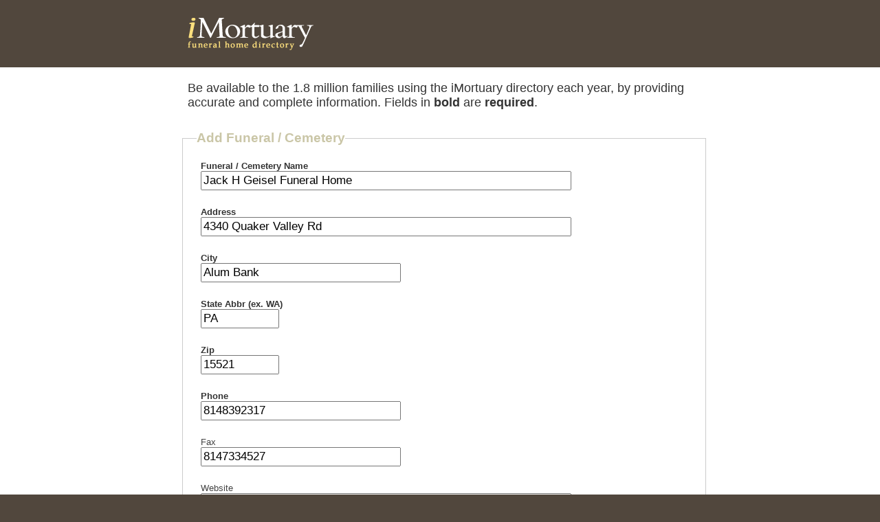

--- FILE ---
content_type: text/html; charset=UTF-8
request_url: https://updates.imortuary.com/modifications/add/61838
body_size: 10388
content:
<!DOCTYPE html PUBLIC "-//W3C//DTD XHTML 1.0 Transitional//EN" "http://www.w3.org/TR/xhtml1/DTD/xhtml1-transitional.dtd">
<html xmlns="http://www.w3.org/1999/xhtml">
<head>
	<meta http-equiv="Content-Type" content="text/html; charset=utf-8" />	<title>
		iMortuary.com | Vendor:		Modifications	</title>
	<link href="/favicon.ico" type="image/x-icon" rel="icon"/><link href="/favicon.ico" type="image/x-icon" rel="shortcut icon"/><link rel="stylesheet" type="text/css" href="/css/cake.generic.css" />	

</head>
<body>
	<div id="container">
		<div id="header">
			<div class="header-main" style="width:100%;max-width:750px;margin:0 auto;"><a href="/"><img src="https://www.imortuary.com/images/logo_main.gif" alt="iMortuary Funeral Home Directory" width="197" height="58" border="0" align="left" style="padding-top:10px;padding-bottom:20px;" /></a></div>
		</div>
		<div id="content">

			
			<script type="text/javascript" src="/js/jquery/jquery-1.4.2.min.js"></script>
<script src="/js/jquery/jquery-ui-1.8.5.custom.min.js"></script>
<script src="/js/jquery/jquery.validationEngine-en.js" type="text/javascript"></script>
<script src="/js/jquery/jquery.validationEngine.js" type="text/javascript"></script>
<script src="/js/jquery/jquery.textareaCounter.plugin.js" type="text/javascript"></script>
<link rel="stylesheet" href="/css/validationEngine.jquery.css" type="text/css" media="screen" title="no title" charset="utf-8" />
<META NAME="ROBOTS" CONTENT="NOINDEX, NOFOLLOW"> 
<script type="text/javascript">
	$(function(){
		$("#ModificationAddForm").validationEngine();

		var options = {
				'maxCharacterSize': -2,
				'originalStyle': 'originalTextareaInfo',
				'warningStyle' : 'warningTextareaInfo',
				'warningNumber': 40,
				'displayFormat' : 'Approximately #input characters used'
			};
			$('#ModificationHistory').textareaCount(options);
	});
</script>

<style type="text/css">
.actionbox{
margin-top:5px;padding:8px;float:right;width:300px;background-color:#ddd;border:solid 1px #ccc;color:#000;font:bold 15px Arial, Helvetica, sans-serif;text-align:center;
}
.actionbox-sm{
margin-top:5px;padding:5px;background-color:#55aa00;border:solid 2px #ccc;color:#fff;font:bold 12px Arial, Helvetica, sans-serif;text-align:center;
}
.originalTextareaInfo {
				font-size: 12px;
				color: #000000;
				font-family: Tahoma, sans-serif;
				text-align: right
			}
			
 </style>
<div class="contentsearch" style="padding-left:15px;">
	<div class="searchheadtext" style="border:none;width:100%;max-width:750px;margin:0 auto;font-size:18px;padding-top:10px;">
		<p>Be available to the 1.8 million families using the iMortuary directory each year, by providing accurate and complete information.  Fields in <strong>bold</strong> are <strong>required</strong>. </p>
	</div>
</div>

<div class="modifications form" style="width:100%;max-width:750px;margin:0 auto;font-size:12px;">

<form style="width:100%;" id="Modification/addForm" method="post" action="/modifications/add/61838"><fieldset style="display:none;"><input type="hidden" name="_method" value="POST" /></fieldset> 


	<fieldset>
 		<legend>Add Funeral / Cemetery</legend>
	<div class="input text required"><label for="ModificationName">Funeral / Cemetery Name</label><input name="data[Modification][name]" type="text" style="width:75%;" class="validate[required]" maxlength="255" value="Jack H Geisel Funeral Home" id="ModificationName" /></div><div class="input text required"><label for="ModificationAddress">Address</label><input name="data[Modification][address]" type="text" style="width:75%;" class="validate[required]" maxlength="255" value="4340 Quaker Valley Rd" id="ModificationAddress" /></div><div class="input text required"><label for="ModificationCity">City</label><input name="data[Modification][city]" type="text" style="width:40%;" class="validate[required]" maxlength="255" value="Alum Bank" id="ModificationCity" /></div><div class="input text required"><label for="ModificationState">State Abbr (ex. WA)</label><input name="data[Modification][state]" type="text" maxLength="2" style="width:15%;" class="validate[required]" maxlength="2" value="PA" id="ModificationState" /></div><div class="input text required"><label for="ModificationZip">Zip</label><input name="data[Modification][zip]" type="text" style="width:15%;" class="validate[required]" maxlength="16" value="15521" id="ModificationZip" /></div><div class="input text required"><label for="ModificationPhone">Phone</label><input name="data[Modification][phone]" type="text" style="width:40%;" class="validate[required]" maxlength="16" value="8148392317" id="ModificationPhone" /></div><div class="input text"><label for="ModificationFax">Fax</label><input name="data[Modification][fax]" type="text" style="width:40%;" maxlength="16" value="8147334527" id="ModificationFax" /></div><div class="input text"><label for="ModificationWebsite">Website</label><input name="data[Modification][website]" type="text" style="width:75%;" class="validate[custom[url]]" maxlength="255" value="" id="ModificationWebsite" /></div><div class="input text"><label for="ModificationEmail">Email - for customers to contact you</label><input name="data[Modification][email]" type="text" style="width:75%;" class="validate[custom[email]]" maxlength="255" value="" id="ModificationEmail" /></div><div class="input checkbox"><input type="hidden" name="data[Modification][want_to_be_contacted]" id="ModificationWantToBeContacted_" value="0" /><input type="checkbox" name="data[Modification][want_to_be_contacted]" value="1" id="ModificationWantToBeContacted" /><label for="ModificationWantToBeContacted">Would like to be contacted to learn more about iMortuary.com services</label></div><div class="input text required"><label for="ModificationContactFirstName">Contact First Name</label><input name="data[Modification][contact_first_name]" type="text" style="width:40%;" class="validate[required]" maxlength="255" value="" id="ModificationContactFirstName" /></div><div class="input text required"><label for="ModificationContactLastName">Contact Last Name</label><input name="data[Modification][contact_last_name]" type="text" style="width:40%;" class="validate[required]" maxlength="255" value="" id="ModificationContactLastName" /></div><div class="input text"><label for="ModificationContactPhoneNumber">Contact Phone Number</label><input name="data[Modification][contact_phone_number]" type="text" style="width:40%;" maxlength="255" value="" id="ModificationContactPhoneNumber" /></div><div class="input text required"><label for="ModificationContactEmailAddress">Contact Email Address</label><input name="data[Modification][contact_email_address]" type="text" style="width:40%;" class="validate[required,custom[email]]" maxlength="255" value="" id="ModificationContactEmailAddress" /></div><div class="input textarea required"><label for="ModificationHistory">History / philosophy of your business &#151; <span style="color:#55aa00;">Minimum: 150 characters</span></label><textarea name="data[Modification][history]" cols="30" rows="6" style="height:120px;" class="validate[required,minSize[150]]" id="ModificationHistory" ></textarea></div><div class="input textarea required"><label for="ModificationServicesOffered">Services / specialities offered by your business  &#151; <span style="color:#55aa00;">Suggested minimum: 150 characters</span></label><textarea name="data[Modification][services_offered]" cols="30" rows="6" style="height:120px;" class="validate[required]" id="ModificationServicesOffered" ></textarea></div><div class="input textarea"><label for="ModificationTellConsumer">Anything else you would like customers to know? &#151; <span style="color:#55aa00;">Suggested minimum: 150 characters</span></label><textarea name="data[Modification][tell_consumer]" cols="30" rows="6" style="height:120px;" id="ModificationTellConsumer" ></textarea></div><div class="input textarea"><label for="ModificationNotes">We'd like to hear "what's important" to you.  In the space below, please let us know your interest in growing your preneed program, generating flower and urn commissions with your website, and learning more about videos, blogging and SEO.  We look forward to hearing from you.</label><textarea name="data[Modification][notes]" cols="30" rows="6" style="height:70px;" id="ModificationNotes" ></textarea></div><img src="/modifications/captcha/image.png" id="captcha_image" alt="" />
<div class="captcha_input"><label for="ModificationCaptcha">Please type letters and numbers from above (case sensitive!)</label><input name="data[Modification][captcha]" type="text" value="" id="ModificationCaptcha" /></div><br><br>	
	

	</fieldset>
	<div id="images" style="margin-top:20px;margin-left:20px;">
	<h2 style="color:#51473D;">A picture says a thousand words</h2>
	<a target="_blank" href="/images/yourListing.png"><img src="/images/yourListing.png" style="width:100%;height:auto;max-width:750px;"></a>
	<br><br><br>
	<p style="margin-left:26px;">When you add images to your listing, we put your listing at the top of ALL city pages within a 25 mile radius of your business.  You'll definitely be a cut above the competition!</p>
	<br><br>	
	<input type="hidden" name="data[Modification][haveImages]" id="ModificationHaveImages_" value="0" /><input type="checkbox" name="data[Modification][haveImages]" style="margin-left:6px;" value="1" id="ModificationHaveImages" />  Check here to add photos to your listing.  <span style="font-size:10px;margin-left:5px;">(You will upload them on a separate upload page if you check this box.)</span>
	</div>

<p style="margin-left:26px;">
Please review your entry before submitting to correct any errors.
</p>
<br><input type="submit" value="Continue &#187;" style="width:220px;background-color:#55aa00;padding:5px;margin:0 0 20px 25px;font:bold 12px Arial, Helvetica, sans-serif;color:#FFFFFF;cursor:pointer;"/>
</form>
</div>
<script src=" https://www.google-analytics.com/urchin.js" type="text/javascript">
</script>
<script type="text/javascript">
_uacct = "UA-2485092-2";
urchinTracker();
</script>

		</div>
		<div id="footer">
			<a href="http://www.cakephp.org/" target="_blank"><img src="/img/cake.power.gif" alt="CakePHP: the rapid development php framework" border="0" /></a>		</div>
	</div>
	</body>
</html>

--- FILE ---
content_type: text/css
request_url: https://updates.imortuary.com/css/cake.generic.css
body_size: 8059
content:
/* SVN FILE: $Id: cake.generic.css 7690 2008-10-02 04:56:53Z nate $ */
/**
 *
 * PHP versions 4 and 5
 *
 * CakePHP(tm) :  Rapid Development Framework <http://www.cakephp.org/>
 * Copyright 2005-2008, Cake Software Foundation, Inc.
 *								1785 E. Sahara Avenue, Suite 490-204
 *								Las Vegas, Nevada 89104
 *
 * Licensed under The MIT License
 * Redistributions of files must retain the above copyright notice.
 *
 * @filesource
 * @copyright		Copyright 2005-2008, Cake Software Foundation, Inc.
 * @link				http://www.cakefoundation.org/projects/info/cakephp CakePHP(tm) Project
 * @package			cake
 * @subpackage		cake.app.webroot.css
 * @since			CakePHP(tm)
 * @version			$Revision: 7690 $
 * @modifiedby		$LastChangedBy: nate $
 * @lastmodified	$Date: 2008-10-02 00:56:53 -0400 (Thu, 02 Oct 2008) $
 * @license			http://www.opensource.org/licenses/mit-license.php The MIT License
 */

* {
	margin:0;
	padding:0;
}

/* General Style Info */
body {
	background: #51473D;
	color: #fff;
	font-family:'lucida grande',verdana,helvetica,arial,sans-serif;
	font-size:90%;
	margin: 0;
}
a {
	background:#fff;
	color: #51473D;
	text-decoration: underline;
	font-weight: bold;
}
a:hover {
	background:#fff;
	color: #51473D;
	text-decoration:none;
}
a img {
	border:none;
}
h1, h2, h3, h4 {
	font-weight: normal;
}
h1 {
	background:#fff;
	color: #51473D;
	font-size: 100%;
	margin: 0.1em 0;
}
h2 {
	background:#fff;
	color: #e32;
	font-family:'Gill Sans','lucida grande',helvetica, arial, sans-serif;
	font-size: 190%;
	margin: 0.3em 0;
	padding-top: 0.8em;
}
h3 {
	color: #993;
	font-family:'Gill Sans','lucida grande',helvetica, arial, sans-serif;
	font-size: 165%;
	padding-top: 1.5em;
}
h4 {
	color: #993;
	font-weight: normal;
	padding-top: 0.5em;
}
ul, li {
	margin: 0 12px;
}

/* Layout */
#container {
	text-align: left;
}

#header{
	padding: 10px 20px;
}
#header h1 {
	background: #51473D url('../img/cake.icon.gif') no-repeat left;
	color: #fff;
	padding: 0px 30px;
}
#header h1 a {
	color: #fff;
	background: #51473D;
	font-weight: normal;
	text-decoration: none;
}
#header h1 a:hover {
	color: #fff;
	background: #51473D;
	text-decoration: underline;
}
#content{
	background: #fff;
	clear: both;
	color: #333;
	padding: 10px 20px 40px 20px;
}
#footer {
	clear: both;
	padding: 6px 10px;
	text-align: right;
}

/* Tables */
table {
	background: #fff;
	border:1px solid #ccc;
	border-right:0;
	clear: both;
	color: #333;
	margin-bottom: 10px;
	width: 100%;
}
th {
	background: #f2f2f2;
	border:1px solid #bbb;
	border-top: 1px solid #fff;
	border-left: 1px solid #fff;
	text-align: center;
}
th a {
	background:#f2f2f2;
	display: block;
	padding: 2px 4px;
	text-decoration: none;
}
th a:hover {
	background: #ccc;
	color: #333;
	text-decoration: none;
}
table tr td {
	background: #fff;
	border-right: 1px solid #ccc;
	padding: 4px;
	text-align: center;
	vertical-align: top;
}
table tr.altrow td {
	background: #f4f4f4;
}
td.actions {
	text-align: center;
	white-space: nowrap;
}
td.actions a {
	margin: 0px 6px;
}
.cake-sql-log table {
	background: #f4f4f4;
}
.cake-sql-log td {
	padding: 4px 8px;
	text-align: left;
}

/* Paging */
div.paging {
	background:#fff;
	color: #ccc;
	margin-bottom: 2em;
}
div.paging div.disabled {
	color: #ddd;
	display: inline;
}
div.paging span {
}
div.paging span.current {
	color: #000;
}
div.paging span a {
}

/* Scaffold View */
dl {
	line-height: 2em;
	margin: 0em 0em;
	width: 60%;
}
dl.altrow {
	background: #f4f4f4;
}
dt {
	font-weight: bold;
	padding-left: 4px;
	vertical-align: top;
}
dd {
	margin-left: 10em;
	margin-top: -2em;
	vertical-align: top;
}

/* Forms */
form {
	clear: both;
	margin-right: 20px;
	padding: 0;
	width: 80%;
}
fieldset {
	border: 1px solid #ccc;
	margin-top: 30px;
	padding: 16px 20px;
}
fieldset legend {
	background:#fff;
	color: #CAC6A7;
	font-size: 160%;
	font-weight: bold;
}
fieldset fieldset {
	margin-top: 0px;
	margin-bottom: 20px;
	padding: 16px 10px;
}
fieldset fieldset legend {
	font-size: 120%;
	font-weight: normal;
}
fieldset fieldset div {
	clear: left;
	margin: 0 20px;
}
form div {
	clear: both;
	margin-bottom: 1em;
	padding: .5em;
	vertical-align: text-top;
}
form div.input {
	color: #444;
}
form div.required {
	color: #333;
	font-weight: bold;
}
form div.submit {
	border: 0;
	clear: both;
	margin-top: 10px;
	margin-left: 140px;
}
label {
	display: block;
	font-size: 110%;
	padding-right: 20px;
}
input, textarea {
	clear: both;
	font-size: 140%;
	font-family: "frutiger linotype", "lucida grande", "verdana", sans-serif;
	padding: 2px;
	width: 100%;
}
select {
	clear: both;
	font-size: 120%;
	vertical-align: text-bottom;
}
select[multiple=multiple] {
	width: 100%;
}
option {
	font-size: 120%;
	padding: 0 3px;
}
input[type=checkbox] {
	clear: left;
	float: left;
	margin: 0px 6px 7px 2px;
	width: auto;
}
input[type=radio] {
	float:left;
	width:auto;
	margin: 0 3px 7px 0;
}
div.radio label {
	margin: 0 0 6px 20px;
}
input[type=submit] {
	display: inline;
	font-size: 110%;
	padding: 2px 5px;
	width: auto;
	vertical-align: bottom;
}

/* Notices and Errors */
div.message {
	clear: both;
	color: #900;
	font-size: 140%;
	font-weight: bold;
	margin: 1em 0;
}
div.error-message {
	clear: both;
	color: #900;
	font-weight: bold;
}
p.error {
	background-color: #e32;
	color: #fff;
	font-family: Courier, monospace;
	font-size: 120%;
	line-height: 140%;
	padding: 0.8em;
	margin: 1em 0;
}
p.error em {
	color: #000;
	font-weight: normal;
	line-height: 140%;
}
.notice {
	background: #ffcc00;
	color: #000;
	display: block;
	font-family: Courier, monospace;
	font-size: 120%;
	line-height: 140%;
	padding: 0.8em;
	margin: 1em 0;
}
.success {
	background: green;
	color: #fff;
}

/*  Actions  */
div.actions ul {
	margin: 0px 0;
	padding: 0;
}
div.actions li {
	display: inline;
	list-style-type: none;
	line-height: 2em;
	margin: 0 2em 0 0;
	white-space: nowrap;
}
div.actions ul li a {
	background:#fff;
	color: #51473D;
	text-decoration: none;
}
div.actions ul li a:hover {
	color: #333;
	text-decoration: underline;
}

/* Related */
div.related {
	clear: both;
	display: block;
}

/* Debugging */
pre {
	color: #000;
	background: #f0f0f0;
	padding: 1em;
}
pre.cake-debug {
	background: #ffcc00;
	font-size: 120%;
	line-height: 140%;
	margin-top: 1em;
	overflow: auto;
	position: relative;
}
div.cake-stack-trace {
	background: #fff;
	border: 4px dotted #ffcc00;
	color: #333;
	margin: 0px;
	padding: 6px;
	font-size: 120%;
	line-height: 140%;
	overflow: auto;
	position: relative;
}
div.cake-code-dump pre {
	position: relative;
	overflow: auto;
}
div.cake-stack-trace pre, div.cake-code-dump pre {
	color: #000;
	background-color: #F0F0F0;
	margin: 0px;
	padding: 1em;
	overflow: auto;
}
div.cake-code-dump pre, div.cake-code-dump pre code {
	clear: both;
	font-size: 12px;
	line-height: 15px;
	margin: 4px 2px;
	padding: 4px;
	overflow: auto;
}
div.cake-code-dump span.code-highlight {
	background-color: #ff0;
	padding: 4px;
}
div.code-coverage-results div.code-line {
	padding-left:5px;
	display:block;
	margin-left:10px;
}
div.code-coverage-results div.uncovered span.content {
	background:#ecc;
}
div.code-coverage-results div.covered span.content {
	background:#cec;
}
div.code-coverage-results div.ignored span.content {
	color:#aaa;
}
div.code-coverage-results span.line-num {
	color:#666;
	display:block;
	float:left;
	width:20px;
	text-align:right;
	margin-right:5px;
}
div.code-coverage-results span.line-num strong {
	color:#666;
}
div.code-coverage-results div.start {
	border:1px solid #aaa;
	border-width:1px 1px 0px 1px;
	margin-top:30px;
	padding-top:5px;
}
div.code-coverage-results div.end {
	border:1px solid #aaa;
	border-width:0px 1px 1px 1px;
	margin-bottom:30px;
	padding-bottom:5px;
}
div.code-coverage-results div.realstart {
	margin-top:0px;
}
div.code-coverage-results p.note {
	color:#bbb;
	padding:5px;
	margin:5px 0 10px;
	font-size:10px;
}
div.code-coverage-results span.result-bad {
	color: #a00;
}
div.code-coverage-results span.result-ok {
	color: #fa0;
}
div.code-coverage-results span.result-good {
	color: #0a0;
}

--- FILE ---
content_type: application/javascript
request_url: https://updates.imortuary.com/js/jquery/jquery.validationEngine.js
body_size: 47095
content:
/*
 * Inline Form Validation Engine 2.1, jQuery plugin
 *
 * Copyright(c) 2010, Cedric Dugas
 * http://www.position-absolute.com
 *
 * 2.0 Rewrite by Olivier Refalo
 * http://www.crionics.com
 *
 * Form validation engine allowing custom regex rules to be added.
 * Licensed under the MIT License
 */
(function($) {

    var methods = {

        /**
         * Kind of the constructor, called before any action
         * @param {Map} user options
         */
        init: function(options) {
            var form = this;
            if (!form.data('jqv') || form.data('jqv') == null ) {
                methods._saveOptions(form, options);

                // bind all formError elements to close on click
                $(".formError").live("click", function() {
                    $(this).fadeOut(150, function() {

                        // remove prompt once invisible
                        $(this).remove();
                    });
                });
            }
        },
        /**
         * Attachs jQuery.validationEngine to form.submit and field.blur events
         * Takes an optional params: a list of options
         * ie. jQuery("#formID1").validationEngine('attach', {promptPosition : "centerRight"});
         */
        attach: function(userOptions) {
            var form = this;
            var options;

            if(userOptions)
                options = methods._saveOptions(form, userOptions);
            else
                options = form.data('jqv');

            if (!options.binded) {
					if (options.bindMethod == "bind"){
                        // bind fields
                        form.find("[class*=validate]:not([type=checkbox])").bind(options.validationEventTrigger, methods._onFieldEvent);
                        form.find("[class*=validate][type=checkbox]").bind("click", methods._onFieldEvent);

                        // bind form.submit
                        form.bind("submit", methods._onSubmitEvent);
					} else if (options.bindMethod == "live") {
                        // bind fields with LIVE (for persistant state)
                        form.find("[class*=validate]:not([type=checkbox])").live(options.validationEventTrigger, methods._onFieldEvent);
                        form.find("[class*=validate][type=checkbox]").live("click", methods._onFieldEvent);

                        // bind form.submit
                        form.live("submit", methods._onSubmitEvent);
					}

                options.binded = true;
            }

        },
        /**
         * Unregisters any bindings that may point to jQuery.validaitonEngine
         */
        detach: function() {
            var form = this;
            var options = form.data('jqv');
            if (options.binded) {

                // unbind fields
                form.find("[class*=validate]").not("[type=checkbox]").unbind(options.validationEventTrigger, methods._onFieldEvent);
                form.find("[class*=validate][type=checkbox]").unbind("click", methods._onFieldEvent);
                // unbind form.submit
                form.unbind("submit", methods.onAjaxFormComplete);
                
               
                // unbind live fields (kill)
                form.find("[class*=validate]").not("[type=checkbox]").die(options.validationEventTrigger, methods._onFieldEvent);
                form.find("[class*=validate][type=checkbox]").die("click", methods._onFieldEvent);
                // unbind form.submit
                form.die("submit", methods.onAjaxFormComplete);
                
                form.removeData('jqv');
            }
        },
        /**
         * Validates the form fields, shows prompts accordingly.
         * Note: There is no ajax form validation with this method, only field ajax validation are evaluated
         *
         * @return true if the form validates, false if it fails
         */
        validate: function() {
            return methods._validateFields(this);
        },
        /**
         * Validates one field, shows prompt accordingly.
         * Note: There is no ajax form validation with this method, only field ajax validation are evaluated
         *
         * @return true if the form validates, false if it fails
         */
        validateField: function(el) {
            var options = $(this).data('jqv');
            return methods._validateField($(el), options);
        },
        /**
         * Validates the form fields, shows prompts accordingly.
         * Note: this methods performs fields and form ajax validations(if setup)
         *
         * @return true if the form validates, false if it fails, undefined if ajax is used for form validation
         */
        validateform: function() {
            return methods._onSubmitEvent.call(this);
        },
        /**
         * Displays a prompt on a element.
         * Note that the element needs an id!
         *
         * @param {String} promptText html text to display type
         * @param {String} type the type of bubble: 'pass' (green), 'load' (black) anything else (red)
         * @param {String} possible values topLeft, topRight, bottomLeft, centerRight, bottomRight
         */
        showPrompt: function(promptText, type, promptPosition, showArrow) {

            var form = this.closest('form');
            var options = form.data('jqv');
            // No option, take default one
			if(!options) options = methods._saveOptions(this, options);
            if(promptPosition)
                options.promptPosition=promptPosition;
            options.showArrow = showArrow==true;

            methods._showPrompt(this, promptText, type, false, options);
        },
        /**
         * Closes all error prompts on the page
         */
        hidePrompt: function() {
        		var promptClass =  "."+ methods._getClassName($(this).attr("id")) + "formError"
            $(promptClass).fadeTo("fast", 0.3, function() {
                $(this).remove();
            });
        },
        /**
         * Closes form error prompts, CAN be invidual
         */
        hide: function() {
        	if($(this).is("form")){
        		 var closingtag = "parentForm"+$(this).attr('id');
        	}else{
        		
        		var closingtag = $(this).attr('id') +"formError"
        	}
            $('.'+closingtag).fadeTo("fast", 0.3, function() {
                $(this).remove();
            });
        },
        /**
         * Closes all error prompts on the page
         */
        hideAll: function() {
            $('.formError').fadeTo("fast", 0.3, function() {
                $(this).remove();
            });
        },
        /**
         * Typically called when user exists a field using tab or a mouse click, triggers a field
         * validation
         */
        _onFieldEvent: function() {
            var field = $(this);
            var form = field.closest('form');
            var options = form.data('jqv');
            // validate the current field
            methods._validateField(field, options);
        },
        /**
         * Called when the form is submited, shows prompts accordingly
         *
         * @param {jqObject}
         *            form
         * @return false if form submission needs to be cancelled
         */
        _onSubmitEvent: function() {
            var form = $(this);
 			var options = form.data('jqv');
   
			// validate each field (- skip field ajax validation, no necessary since we will perform an ajax form validation)
            var r=methods._validateFields(form, true);
		
            if (r && options.ajaxFormValidation) {
                methods._validateFormWithAjax(form, options);
                return false;
            }

            if(options.onValidationComplete) {
                options.onValidationComplete(form, r);
                return false;
            }
            return r;
        },

        /**
         * Return true if the ajax field validations passed so far
         * @param {Object} options
         * @return true, is all ajax validation passed so far (remember ajax is async)
         */
        _checkAjaxStatus: function(options) {
            var status = true;
            $.each(options.ajaxValidCache, function(key, value) {
                if (!value) {
                    status = false;
                    // break the each
                    return false;
                }
            });
            return status;
        },
        /**
         * Validates form fields, shows prompts accordingly
         *
         * @param {jqObject}
         *            form
         * @param {skipAjaxFieldValidation}
         *            boolean - when set to true, ajax field validation is skipped, typically used when the submit button is clicked
         *
         * @return true if form is valid, false if not, undefined if ajax form validation is done
         */
        _validateFields: function(form, skipAjaxValidation) {
            var options = form.data('jqv');

            // this variable is set to true if an error is found
            var errorFound = false;
			
			// Trigger hook, start validation
			form.trigger("jqv.form.validating")
            // first, evaluate status of non ajax fields
            form.find('[class*=validate]').not(':hidden').each( function() {
                var field = $(this);
                errorFound |= methods._validateField(field, options, skipAjaxValidation);
            });
            // second, check to see if all ajax calls completed ok
            // errorFound |= !methods._checkAjaxStatus(options);
			
            // thrird, check status and scroll the container accordingly
			form.trigger("jqv.form.result", [errorFound])
			
            if (errorFound) {
				
                if (options.scroll) {

                    // get the position of the first error, there should be at least one, no need to check this
                    //var destination = form.find(".formError:not('.greenPopup'):first").offset().top;

                    // look for the visually top prompt
                    var destination = Number.MAX_VALUE;

                    var lst = $(".formError:not('.greenPopup')");
                    for (var i = 0; i < lst.length; i++) {
                        var d = $(lst[i]).offset().top;
                        if (d < destination)
                            destination = d;
                    }

                    if (!options.isOverflown)
                        $("html:not(:animated),body:not(:animated)").animate({
                            scrollTop: destination
                        }, 1100);
                    else {
                        var overflowDIV = $(options.overflownDIV);
                        var scrollContainerScroll = overflowDIV.scrollTop();
                        var scrollContainerPos = -parseInt(overflowDIV.offset().top);

                        destination += scrollContainerScroll + scrollContainerPos - 5;
                        var scrollContainer = $(options.overflownDIV + ":not(:animated)");

                        scrollContainer.animate({
                            scrollTop: destination
                        }, 1100);
                    }
                }
                return false;
            }
            return true;
        },
        /**
         * This method is called to perform an ajax form validation.
         * During this process all the (field, value) pairs are sent to the server which returns a list of invalid fields or true
         *
         * @param {jqObject} form
         * @param {Map} options
         */
        _validateFormWithAjax: function(form, options) {

            var data = form.serialize();
			var url = (options.ajaxFormValidationURL) ? options.ajaxFormValidationURL : form.attr("action");
            $.ajax({
                type: "GET",
                url: url,
                cache: false,
                dataType: "json",
                data: data,
                form: form,
                methods: methods,
                options: options,
                beforeSend: function() {
                    return options.onBeforeAjaxFormValidation(form, options);
                },
                error: function(data, transport) {
                    methods._ajaxError(data, transport);
                },
                success: function(json) {

                    if (json !== true) {

                        // getting to this case doesn't necessary means that the form is invalid
                        // the server may return green or closing prompt actions
                        // this flag helps figuring it out
                        var errorInForm=false;
                        for (var i = 0; i < json.length; i++) {
                            var value = json[i];
						
                            var errorFieldId = value[0];
                            var errorField = $($("#" + errorFieldId)[0]);
							
                            // make sure we found the element
                            if (errorField.length == 1) {
								
                                // promptText or selector
                                var msg = value[2];
								// if the field is valid
                                if (value[1] == true) {

                                    if (msg == ""  || !msg){
                                        // if for some reason, status==true and error="", just close the prompt
                                        methods._closePrompt(errorField);
                                    } else {
                                        // the field is valid, but we are displaying a green prompt
                                        if (options.allrules[msg]) {
                                            var txt = options.allrules[msg].alertTextOk;
                                            if (txt)
                                                msg = txt;
                                        }
                                        methods._showPrompt(errorField, msg, "pass", false, options, true);
                                    }

                                } else {
                                    // the field is invalid, show the red error prompt
                                    errorInForm|=true;
                                    if (options.allrules[msg]) {
                                        var txt = options.allrules[msg].alertText;
                                        if (txt)
                                            msg = txt;
                                    }
                                    methods._showPrompt(errorField, msg, "", false, options, true);
                                }
                            }
                        }
                        options.onAjaxFormComplete(!errorInForm, form, json, options);
                    } else
                        options.onAjaxFormComplete(true, form, "", options);
                }
            });

        },
        /**
         * Validates field, shows prompts accordingly
         *
         * @param {jqObject}
         *            field
         * @param {Array[String]}
         *            field's validation rules
         * @param {Map}
         *            user options
         * @return true if field is valid
         */
        _validateField: function(field, options, skipAjaxValidation) {
            if (!field.attr("id"))
                $.error("jQueryValidate: an ID attribute is required for this field: " + field.attr("name") + " class:" +
                field.attr("class"));

            var rulesParsing = field.attr('class');
            var getRules = /validate\[(.*)\]/.exec(rulesParsing);
            if (!getRules)
                return false;
            var str = getRules[1];
            var rules = str.split(/\[|,|\]/);

            // true if we ran the ajax validation, tells the logic to stop messing with prompts
            var isAjaxValidator = false;
            var fieldName = field.attr("name");
            var promptText = "";
			var required = false;
            options.isError = false;
            options.showArrow = true;
            optional = false;

            for (var i = 0; i < rules.length; i++) {

                var errorMsg = undefined;
                switch (rules[i]) {

                    case "optional":
                        optional = true;
                        break;
                    case "required":
                        required = true;
                        errorMsg = methods._required(field, rules, i, options);
                        break;
                    case "custom":
                        errorMsg = methods._customRegex(field, rules, i, options);
                        break;
                    case "ajax":
                        // ajax has its own prompts handling technique
						if(!skipAjaxValidation){
							methods._ajax(field, rules, i, options);
	                        isAjaxValidator = true;
						}
                        break;
                    case "minSize":
                        errorMsg = methods._minSize(field, rules, i, options);
                        break;
                    case "maxSize":
                        errorMsg = methods._maxSize(field, rules, i, options);
                        break;
                    case "min":
                        errorMsg = methods._min(field, rules, i, options);
                        break;
                    case "max":
                        errorMsg = methods._max(field, rules, i, options);
                        break;
                    case "past":
                        errorMsg = methods._past(field, rules, i, options);
                        break;
                    case "future":
                        errorMsg = methods._future(field, rules, i, options);
                        break;
                    case "maxCheckbox":
                        errorMsg = methods._maxCheckbox(field, rules, i, options);
                        field = $($("input[name='" + fieldName + "']"));
                        break;
                    case "minCheckbox":
                        errorMsg = methods._minCheckbox(field, rules, i, options);
                        field = $($("input[name='" + fieldName + "']"));
                        break;
                    case "equals":
                        errorMsg = methods._equals(field, rules, i, options);
                        break;
                    case "funcCall":
                        errorMsg = methods._funcCall(field, rules, i, options);
                        break;

                    default:
                    //$.error("jQueryValidator rule not found"+rules[i]);
                }
                if (errorMsg !== undefined) {
                    promptText += errorMsg + "<br/>";
                    options.isError = true;
					
                }

            }
            // If the rules required is not added, an empty field is not validated
            if(!required){
            	if(field.val() == "") options.isError = false;
            }
            // Hack for radio/checkbox group button, the validation go into the
            // first radio/checkbox of the group
            var fieldType = field.attr("type");

            if ((fieldType == "radio" || fieldType == "checkbox") && $("input[name='" + fieldName + "']").size() > 1) {
                field = $($("input[name='" + fieldName + "'][type!=hidden]:first"));
                options.showArrow = false;
            }

            if (options.isError){
				
                methods._showPrompt(field, promptText, "", false, options);
            }else{
				if (!isAjaxValidator) methods._closePrompt(field);
			}
			field.closest('form').trigger("jqv.field.error", [field, options.isError, promptText])
            return options.isError;
        },
        /**
         * Required validation
         *
         * @param {jqObject} field
         * @param {Array[String]} rules
         * @param {int} i rules index
         * @param {Map}
         *            user options
         * @return an error string if validation failed
         */
        _required: function(field, rules, i, options) {
            switch (field.attr("type")) {
                case "text":
                case "password":
                case "textarea":
                case "file":
                default:
                    if (!field.val())
                        return options.allrules[rules[i]].alertText;
                    break;
                case "radio":
                case "checkbox":
                    var name = field.attr("name");
                    if ($("input[name='" + name + "']:checked").size() == 0) {

                        if ($("input[name='" + name + "']").size() == 1)
                            return options.allrules[rules[i]].alertTextCheckboxe;
                        else
                            return options.allrules[rules[i]].alertTextCheckboxMultiple;
                    }
                    break;
                // required for <select>
                case "select-one":
                    // added by paul@kinetek.net for select boxes, Thank you
                    if (!field.val())
                        return options.allrules[rules[i]].alertText;
                    break;
                case "select-multiple":
                    // added by paul@kinetek.net for select boxes, Thank you
                    if (!field.find("option:selected").val())
                        return options.allrules[rules[i]].alertText;
                    break;
            }
        },
        /**
         * Validate Regex rules
         *
         * @param {jqObject} field
         * @param {Array[String]} rules
         * @param {int} i rules index
         * @param {Map}
         *            user options
         * @return an error string if validation failed
         */
        _customRegex: function(field, rules, i, options) {
            var customRule = rules[i + 1];
			var rule = options.allrules[customRule];
			if(!rule) {
				alert("jqv:custom rule not found "+customRule);
				return;
			}
			
			var ex=rule.regex;
			if(!ex) {
				alert("jqv:custom regex not found "+customRule);
				return;
			}
            var pattern = new RegExp(ex);

            if (!pattern.test(field.attr('value')))
                return options.allrules[customRule].alertText;
        },
        /**
         * Validate custom function outside of the engine scope
         *
         * @param {jqObject} field
         * @param {Array[String]} rules
         * @param {int} i rules index
         * @param {Map}
         *            user options
         * @return an error string if validation failed
         */
        _funcCall: function(field, rules, i, options) {
            var functionName = rules[i + 1];
            var fn = window[functionName];
            if (typeof(fn) == 'function')
                return fn(field, rules, i, options);

        },
        /**
         * Field match
         *
         * @param {jqObject} field
         * @param {Array[String]} rules
         * @param {int} i rules index
         * @param {Map}
         *            user options
         * @return an error string if validation failed
         */
        _equals: function(field, rules, i, options) {
            var equalsField = rules[i + 1];

            if (field.attr('value') != $("#" + equalsField).attr('value'))
                return options.allrules.equals.alertText;
        },
        /**
         * Check the maximum size (in characters)
         *
         * @param {jqObject} field
         * @param {Array[String]} rules
         * @param {int} i rules index
         * @param {Map}
         *            user options
         * @return an error string if validation failed
         */
        _maxSize: function(field, rules, i, options) {
            var max = rules[i + 1];
            var len = field.attr('value').length;

            if (len > max) {
                var rule = options.allrules.maxSize;
                return rule.alertText + max + rule.alertText2;
            }
        },
        /**
         * Check the minimum size (in characters)
         *
         * @param {jqObject} field
         * @param {Array[String]} rules
         * @param {int} i rules index
         * @param {Map}
         *            user options
         * @return an error string if validation failed
         */
        _minSize: function(field, rules, i, options) {
            var min = rules[i + 1];
            var len = field.attr('value').length;

            if (len < min) {
                var rule = options.allrules.minSize;
                return rule.alertText + min + rule.alertText2;
            }
        },
        /**
         * Check number minimum value
         *
         * @param {jqObject} field
         * @param {Array[String]} rules
         * @param {int} i rules index
         * @param {Map}
         *            user options
         * @return an error string if validation failed
         */
        _min: function(field, rules, i, options) {
            var min = parseFloat(rules[i + 1]);
            var len = parseFloat(field.attr('value'));

            if (len < min) {
                var rule = options.allrules.min;
                if (rule.alertText2) return rule.alertText + min + rule.alertText2;
                return rule.alertText + min;
            }
        },
        /**
         * Check number maximum value
         *
         * @param {jqObject} field
         * @param {Array[String]} rules
         * @param {int} i rules index
         * @param {Map}
         *            user options
         * @return an error string if validation failed
         */
        _max: function(field, rules, i, options) {
            var max = parseFloat(rules[i + 1]);
            var len = parseFloat(field.attr('value'));

            if (len >max ) {
                var rule = options.allrules.max;
                if (rule.alertText2) return rule.alertText + max + rule.alertText2;
                //orefalo: to review, also do the translations
                return rule.alertText + max;
            }
        },
        /**
         * Checks date is in the past
         *
         * @param {jqObject} field
         * @param {Array[String]} rules
         * @param {int} i rules index
         * @param {Map}
         *            user options
         * @return an error string if validation failed
         */
        _past: function(field, rules, i, options) {

            var p=rules[i + 1];
            var pdate = (p.toLowerCase() == "now")? new Date():methods._parseDate(p);
            var vdate = methods._parseDate(field.attr('value'));

            if (vdate > pdate ) {
                var rule = options.allrules.past;
                if (rule.alertText2) return rule.alertText + methods._dateToString(pdate) + rule.alertText2;
                return rule.alertText + methods._dateToString(pdate);
            }
        },
        /**
         * Checks date is in the past
         *
         * @param {jqObject} field
         * @param {Array[String]} rules
         * @param {int} i rules index
         * @param {Map}
         *            user options
         * @return an error string if validation failed
         */
        _future: function(field, rules, i, options) {

            var p=rules[i + 1];
            var pdate = (p.toLowerCase() == "now")? new Date():methods._parseDate(p);
            var vdate = methods._parseDate(field.attr('value'));

            if (vdate < pdate ) {
                var rule = options.allrules.future;
                if (rule.alertText2) return rule.alertText + methods._dateToString(pdate) + rule.alertText2;
                return rule.alertText + methods._dateToString(pdate);
            }
        },
        /**
         * Max number of checkbox selected
         *
         * @param {jqObject} field
         * @param {Array[String]} rules
         * @param {int} i rules index
         * @param {Map}
         *            user options
         * @return an error string if validation failed
         */
        _maxCheckbox: function(field, rules, i, options) {

            var nbCheck = rules[i + 1];
            var groupname = field.attr("name");
            var groupSize = $("input[name='" + groupname + "']:checked").size();
            if (groupSize > nbCheck) {
                options.showArrow = false;
                return options.allrules.maxCheckbox.alertText;
            }
        },
        /**
         * Min number of checkbox selected
         *
         * @param {jqObject} field
         * @param {Array[String]} rules
         * @param {int} i rules index
         * @param {Map}
         *            user options
         * @return an error string if validation failed
         */
        _minCheckbox: function(field, rules, i, options) {

            var nbCheck = rules[i + 1];
            var groupname = field.attr("name");
            var groupSize = $("input[name='" + groupname + "']:checked").size();
            if (groupSize < nbCheck) {
                options.showArrow = false;
                return options.allrules.minCheckbox.alertText + " " + nbCheck + " " +
                options.allrules.minCheckbox.alertText2;
            }
        },
        /**
         * Ajax field validation
         *
         * @param {jqObject} field
         * @param {Array[String]} rules
         * @param {int} i rules index
         * @param {Map}
         *            user options
         * @return nothing! the ajax validator handles the prompts itself
         */
        _ajax: function(field, rules, i, options) {
			
			
            var errorSelector = rules[i + 1];
            var rule = options.allrules[errorSelector];
            var extraData = rule.extraData;

            if (!extraData)
                extraData = "";

            if (!options.isError) {
                $.ajax({
                    type: "GET",
                    url: rule.url,
                    cache: false,
                    dataType: "json",
                    data: "fieldId=" + field.attr("id") + "&fieldValue=" + field.attr("value") + "&extraData=" + extraData,
                    field: field,
                    rule: rule,
                    methods: methods,
                    options: options,
                    beforeSend: function() {
                        // build the loading prompt
                        var loadingText = rule.alertTextLoad;
                        if (loadingText)
                            methods._showPrompt(field, loadingText, "load", true, options);
                    },
                    error: function(data, transport) {
                        methods._ajaxError(data, transport);
                    },
                    success: function(json) {
						
                        // asynchronously called on success, data is the json answer from the server
                        var errorFieldId = json[0];
                        var errorField = $($("#" + errorFieldId)[0]);
                        // make sure we found the element
                        if (errorField.length == 1) {
                            var status = json[1];
                            if (!status) {
                                // Houston we got a problem
                                options.ajaxValidCache[errorFieldId] = false;
                                options.isError = true;
                                var promptText = rule.alertText;
                                methods._showPrompt(errorField, promptText, "", true, options);
                            } else {
                                if (options.ajaxValidCache[errorFieldId] !== undefined)
                                    options.ajaxValidCache[errorFieldId] = true;

                                // see if we should display a green prompt
                                var alertTextOk = rule.alertTextOk;
                                if (alertTextOk)
                                    methods._showPrompt(errorField, alertTextOk, "pass", true, options);
                                else
                                    methods._closePrompt(errorField);
                            }
                        }
                    }
                });
            }
        },
        /**
         * Common method to handle ajax errors
         *
         * @param {Object} data
         * @param {Object} transport
         */
        _ajaxError: function(data, transport) {
            if(data.status == 0 && transport == null)
                alert("The page is not served from a server! ajax call failed");
            else if(typeof console != "undefined")
                console.log("Ajax error: " + data.status + " " + transport);
        },
        /**
         * date -> string
         *
         * @param {Object} date
         */
        _dateToString: function(date) {

            return date.getFullYear()+"-"+(date.getMonth()+1)+"-"+date.getDate();
        },
        /**
         * Parses an ISO date
         * @param {String} d
         */
        _parseDate: function(d) {

            var dateParts = d.split("-");
            if(dateParts!==d)
                dateParts = d.split("/");
            return new Date(dateParts[0], (dateParts[1] - 1) ,dateParts[2]);
        },
        /**
         * Builds or updates a prompt with the given information
         *
         * @param {jqObject} field
         * @param {String} promptText html text to display type
         * @param {String} type the type of bubble: 'pass' (green), 'load' (black) anything else (red)
         * @param {boolean} ajaxed - use to mark fields than being validated with ajax
         * @param {Map} options user options
         */
        _showPrompt: function(field, promptText, type, ajaxed, options, ajaxform) {
            var prompt = methods._getPrompt(field);
			// The ajax submit errors are not see has an error in the form,
			// When the form errors are returned, the engine see 2 bubbles, but those are ebing closed by the engine at the same time
			// Because no error was found befor submitting
			if(ajaxform) prompt = false;
            if (prompt)
                methods._updatePrompt(field, prompt, promptText, type, ajaxed, options);
            else
                methods._buildPrompt(field, promptText, type, ajaxed, options);
        },
        /**
         * Builds and shades a prompt for the given field.
         *
         * @param {jqObject} field
         * @param {String} promptText html text to display type
         * @param {String} type the type of bubble: 'pass' (green), 'load' (black) anything else (red)
         * @param {boolean} ajaxed - use to mark fields than being validated with ajax
         * @param {Map} options user options
         */
        _buildPrompt: function(field, promptText, type, ajaxed, options) {

            // create the prompt
            var prompt = $('<div>');
            prompt.addClass(methods._getClassName(field.attr("id")) + "formError");
            // add a class name to identify the parent form of the prompt
            if(field.is(":input")) prompt.addClass("parentForm"+methods._getClassName(field.parents('form').attr("id")));
            prompt.addClass("formError");

            switch (type) {
                case "pass":
                    prompt.addClass("greenPopup");
                    break;
                case "load":
                    prompt.addClass("blackPopup");
            }
            if (ajaxed)
                prompt.addClass("ajaxed");

            // create the prompt content
            var promptContent = $('<div>').addClass("formErrorContent").html(promptText).appendTo(prompt);
            // create the css arrow pointing at the field
            // note that there is no triangle on max-checkbox and radio
            if (options.showArrow) {
                var arrow = $('<div>').addClass("formErrorArrow");

                switch (options.promptPosition) {
                    case "bottomLeft":
                    case "bottomRight":
                        prompt.find(".formErrorContent").before(arrow);
                        arrow.addClass("formErrorArrowBottom").html('<div class="line1"><!-- --></div><div class="line2"><!-- --></div><div class="line3"><!-- --></div><div class="line4"><!-- --></div><div class="line5"><!-- --></div><div class="line6"><!-- --></div><div class="line7"><!-- --></div><div class="line8"><!-- --></div><div class="line9"><!-- --></div><div class="line10"><!-- --></div>');
                        break;
                    case "topLeft":
                    case "topRight":
                        arrow.html('<div class="line10"><!-- --></div><div class="line9"><!-- --></div><div class="line8"><!-- --></div><div class="line7"><!-- --></div><div class="line6"><!-- --></div><div class="line5"><!-- --></div><div class="line4"><!-- --></div><div class="line3"><!-- --></div><div class="line2"><!-- --></div><div class="line1"><!-- --></div>');
                        prompt.append(arrow);
                        break;
                }
            }

            //Cedric: Needed if a container is in position:relative
            // insert prompt in the form or in the overflown container?
            if (options.isOverflown)
            	field.before(prompt);
            else
               $("body").append(prompt);

            var pos = methods._calculatePosition(field, prompt, options);
            prompt.css({
                "top": pos.callerTopPosition,
                "left": pos.callerleftPosition,
                "marginTop": pos.marginTopSize,
                "opacity": 0
            });

            return prompt.animate({
                "opacity": 0.87
            });

        },
        /**
         * Updates the prompt text field - the field for which the prompt
         * @param {jqObject} field
         * @param {String} promptText html text to display type
         * @param {String} type the type of bubble: 'pass' (green), 'load' (black) anything else (red)
         * @param {boolean} ajaxed - use to mark fields than being validated with ajax
         * @param {Map} options user options
         */
        _updatePrompt: function(field, prompt, promptText, type, ajaxed, options) {
			
            if (prompt) {
                if (type == "pass")
                    prompt.addClass("greenPopup");
                else
                    prompt.removeClass("greenPopup");

                if (type == "load")
                    prompt.addClass("blackPopup");
                else
                    prompt.removeClass("blackPopup");

                if (ajaxed)
                    prompt.addClass("ajaxed");
                else
                    prompt.removeClass("ajaxed");

                prompt.find(".formErrorContent").html(promptText);

                var pos = methods._calculatePosition(field, prompt, options);
                prompt.animate({
                    "top": pos.callerTopPosition,
                    "marginTop": pos.marginTopSize
                });
            }
        },
        /**
         * Closes the prompt associated with the given field
         *
         * @param {jqObject}
         *            field
         */
        _closePrompt: function(field) {

            var prompt = methods._getPrompt(field);
            if (prompt)
                prompt.fadeTo("fast", 0, function() {
                    prompt.remove();
                });
        },
        closePrompt: function(field) {
            return methods._closePrompt(field);
        },
        /**
         * Returns the error prompt matching the field if any
         *
         * @param {jqObject}
         *            field
         * @return undefined or the error prompt (jqObject)
         */
        _getPrompt: function(field) {

            var className = "." + methods._getClassName(field.attr("id")) + "formError";
            var match = $(className)[0];
            if (match)
                return $(match);
        },
        /**
         * Calculates prompt position
         *
         * @param {jqObject}
         *            field
         * @param {jqObject}
         *            the prompt
         * @param {Map}
         *            options
         * @return positions
         */
        _calculatePosition: function(field, promptElmt, options) {

            var promptTopPosition, promptleftPosition, marginTopSize;
            var fieldWidth = field.width();
            var promptHeight = promptElmt.height();

            var overflow = options.isOverflown;
            if (overflow) {
                // is the form contained in an overflown container?
                promptTopPosition = promptleftPosition = 0;
                // compensation for the arrow
                marginTopSize = -promptHeight;
            } else {
                var offset = field.offset();
                promptTopPosition = offset.top;
                promptleftPosition = offset.left;
                marginTopSize = 0;
            }

            switch (options.promptPosition) {

                default:
                case "topRight":
                    if (overflow)
                        // Is the form contained in an overflown container?
                        promptleftPosition += fieldWidth - 30;
                    else {
                        promptleftPosition += fieldWidth - 30;
                        promptTopPosition += -promptHeight;
                    }
                    break;
                case "topLeft":
                    promptTopPosition += -promptHeight - 10;
                    break;
                case "centerRight":
                    promptleftPosition += fieldWidth + 13;
                    break;
                case "bottomLeft":
                    promptTopPosition = promptTopPosition + field.height() + 15;
                    break;
                case "bottomRight":
                    promptleftPosition += fieldWidth - 30;
                    promptTopPosition += field.height() + 5;
            }

            return {
                "callerTopPosition": promptTopPosition + "px",
                "callerleftPosition": promptleftPosition + "px",
                "marginTopSize": marginTopSize + "px"
            };
        },
        /**
         * Saves the user options and variables in the form.data
         *
         * @param {jqObject}
         *            form - the form where the user option should be saved
         * @param {Map}
         *            options - the user options
         * @return the user options (extended from the defaults)
         */
        _saveOptions: function(form, options) {

            // is there a language localisation ?
            if ($.validationEngineLanguage)
                var allRules = $.validationEngineLanguage.allRules;
            else
                $.error("jQuery.validationEngine rules are not loaded, plz add localization files to the page");

            var userOptions = $.extend({

                // Name of the event triggering field validation
                validationEventTrigger: "blur",
                // Automatically scroll viewport to the first error
                scroll: true,
                // Opening box position, possible locations are: topLeft,
                // topRight, bottomLeft, centerRight, bottomRight
                promptPosition: "topRight",
                bindMethod:"bind",
				// internal, automatically set to true when it parse a _ajax rule
				inlineAjax: false,
                // if set to true, the form data is sent asynchronously via ajax to the form.action url (get)
                ajaxFormValidation: false,
                // Ajax form validation callback method: boolean onComplete(form, status, errors, options)
                // retuns false if the form.submit event needs to be canceled.
				ajaxFormValidationURL: false,
                // The url to send the submit ajax validation (default to action)
                onAjaxFormComplete: $.noop,
                // called right before the ajax call, may return false to cancel
                onBeforeAjaxFormValidation: $.noop,
                // Stops form from submitting and execute function assiciated with it
                onValidationComplete: false,

                // Used when the form is displayed within a scrolling DIV
                isOverflown: false,
                overflownDIV: "",

                // --- Internals DO NOT TOUCH or OVERLOAD ---
                // validation rules and i18
                allrules: allRules,
                // true when form and fields are binded
                binded: false,
                // set to true, when the prompt arrow needs to be displayed
                showArrow: true,
                // did one of the validation fail ? kept global to stop further ajax validations
                isError: false,
                // Caches field validation status, typically only bad status are created.
                // the array is used during ajax form validation to detect issues early and prevent an expensive submit
                ajaxValidCache: {}

            }, options);

            form.data('jqv', userOptions);
            return userOptions;
        },
        
        /**
         * Removes forbidden characters from class name
         * @param {String} className
         */
        _getClassName: function(className) {
        	return className.replace(":","_").replace(".","_");
        }
    };

    /**
     * Plugin entry point.
     * You may pass an action as a parameter or a list of options.
     * if none, the init and attach methods are being called.
     * Remember: if you pass options, the attached method is NOT called automatically
     *
     * @param {String}
     *            method (optional) action
     */
    $.fn.validationEngine = function(method) {

        var form = $(this);
		  if(!form[0]) return false;  // stop here if the form does not exist
		  
        if (typeof(method) == 'string' && method.charAt(0) != '_' && methods[method]) {

            // make sure init is called once
            if(method != "showPrompt" && method != "hidePrompt" && method != "hide" && method != "hideAll") 
            	methods.init.apply(form);
             
            return methods[method].apply(form, Array.prototype.slice.call(arguments, 1));
        } else if (typeof method == 'object' || !method) {
            // default constructor with or without arguments
			methods.init.apply(form, arguments);
            return methods.attach.apply(form);
        } else {
            $.error('Method ' + method + ' does not exist in jQuery.validationEngine');
        }
    };
})(jQuery);
